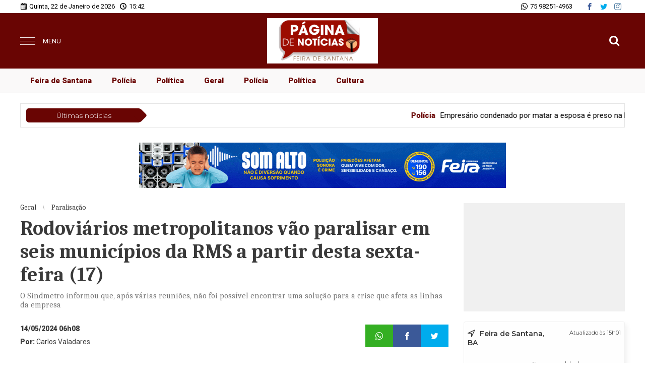

--- FILE ---
content_type: text/html; charset=UTF-8
request_url: https://paginadenoticias.com.br/noticia/8221/rodoviarios-metropolitanos-vao-paralisar-em-seis-municipios-da-rms-a-partir-desta-sexta-feira-17
body_size: 8395
content:
<!DOCTYPE html> <html lang="pt-BR"> <head> <meta name="viewport" content="width=device-width, height=device-height, initial-scale=1, maximum-scale=1, user-scalable=no" /> <title>Rodoviários metropolitanos vão paralisar em seis municípios da RMS a partir desta sexta-feira (17)</title> <meta content="pt-br" name="language" /> <meta content="Página de Notícias" name="author" /> <meta content="index, follow" name="robots" /> <meta content="General" name="rating" /> <meta content="1 day" name="revisit-after" /> <meta content="O Sindmetro informou que, após várias reuniões, não foi possível encontrar uma solução para a crise que afeta as linhas da empresa" name="description" /> <link href="https://paginadenoticias.com.br/noticia/8221/rodoviarios-metropolitanos-vao-paralisar-em-seis-municipios-da-rms-a-partir-desta-sexta-feira-17" rel="canonical" /> <link href="https://paginadenoticias.com.br/img/d706ed40147dce0f9745f81f824cb295c2d57744.png" id="element_favicon" rel="icon" type="image/png" /> <meta content="pt_BR" property="og:locale" /> <meta content="Rodoviários metropolitanos vão paralisar em seis municípios da RMS a partir desta sexta-feira (17)" property="og:title" /> <meta content="Página de Notícias" property="og:site_name" /> <meta content="O Sindmetro informou que, após várias reuniões, não foi possível encontrar uma solução para a crise que afeta as linhas da empresa" property="og:description" /> <meta content="https://paginadenoticias.com.br/images/noticias/8221/820ef30aeeeadf5b449ef3b64b5d36b5.webp" property="og:image" /> <meta content="image/jpeg" property="og:image:type" /> <meta content="600" property="og:image:width" /> <meta content="400" property="og:image:height" /> <meta name="twitter:title" content="Rodoviários metropolitanos vão paralisar em seis municípios da RMS a partir desta sexta-feira (17)"> <meta name="twitter:description" content="O Sindmetro informou que, após várias reuniões, não foi possível encontrar uma solução para a crise que afeta as linhas da empresa"> <meta name="twitter:card" content="summary_large_image"> <meta name="twitter:image" content="https://paginadenoticias.com.br/images/noticias/8221/820ef30aeeeadf5b449ef3b64b5d36b5.webp"> <script src="https://ajax.googleapis.com/ajax/libs/jquery/3.4.1/jquery.min.js"></script> <script src="https://paginadenoticias.com.br/tema/v8/js/site.min.js?v=ca74870b"></script> <link href="https://fonts.googleapis.com/css?family=Roboto:200,300,400,900|Montserrat:100,200,300,600,900|Caladea:400,700" rel="stylesheet"> <link href="https://paginadenoticias.com.br/tema/v8/estilo/estilo.min.css?v=ca74870b" rel="stylesheet" type="text/css" /> <link href="/tema/v8/fonts/fonts.css?v=ca74870b" rel="stylesheet" type="text/css" /> <style>a{ color: #690503; } .topo-2{ background: #690503; } .topo-3{ background: #690503; } .topo-1 .busca-tp-inp2:checked + .busca-tp-inp .ico-busca{ color: #690503; } .b-menu-c{ background: #690503; } .item-menu:hover span{ color: #690503; } .estilo-marquee-2 .tt-noticias-marquee, .estilo-marquee-2 .tt-noticias-marquee:before{ background: #690503; } .estilo-marquee-2 .item-marquee{ color: #690503; } .estilo-marquee-4{ background: #690503; } .estilo-marquee-5 .tt-noticias-marquee, .estilo-marquee-5 .tt-noticias-marquee:before{ background: #690503; } .estilo-marquee-6 .tt-noticias-marquee span{ background: #690503; } .estilo-marquee-7 .tt-noticias-marquee span{ background: #690503; } .estilo-marquee-7 .tt-noticias-marquee span:before{ background: #690503; } .estilo-marquee-7 .item-marquee b{ color: #690503; } .blogs-e-colunas div span:nth-of-type(1){ color: #690503; } .blogs-e-colunas a:hover div span:nth-of-type(3){ color: #690503; } .municipios div span:nth-of-type(1){ background: #690503; } .municipios a:hover div span:nth-of-type(2){ color: #690503; } .videos div span:nth-of-type(1){ background: #690503; } .tt-classificados span:before{ color: #690503; } .tt-classificados a:hover span{ color: #690503; } .tt-classificados button, .botao-publicar-ads{ background: #690503; } .categoria-ads-class:before{ background: #690503; } .categorias-class-home a:hover{ background: #690503; } .categorias-class-home li:after{ background: #690503; } .tt-item-rodape span{ color: #690503; } .rodape{ background: #690503; } .rodape-2{ background: #690503; } .pg-at{ background: #690503; } .blogs-colunas-lateral span:nth-of-type(1){ color: #690503; } .lateral-interna .municipios div span:nth-of-type(1){ color: #690503; } .tt-municipios-interno .tt-estado{ color: #690503; } .categorias-class .owl-dots .owl-dot span{ background: #690503; } .item-cat-class-int span:nth-of-type(1){ color: #690503; } .item-cat-class-int:hover{ background: #690503; } .form-cadastro-class .form-text:focus, .form-cadastro-class .form-select:focus, .form-cadastro-class .form-textarea:focus{ box-shadow: inset 0 0 0 1px #690503; -webkit-box-shadow: inset 0 0 0 1px #690503; -moz-box-shadow: inset 0 0 0 1px #690503; -o-box-shadow: inset 0 0 0 1px #690503; } .form-botao{ background: #690503; } .form-botao:hover{ border: 1px solid #690503; color: #690503; } .box-planos button{ background: #690503; } .box-planos button:hover{ color: #690503; border: 1px solid #690503; border-bottom: 2px solid #690503; } .box-planos button:hover span:nth-of-type(2){ -webkit-text-stroke-color: #690503; } .input-file-class:hover button{ border: 2px dashed #690503; } .itens-progresso progress::-webkit-progress-value{ background: #690503; } .ident-img-class:before { background: #690503; } .tt-comentarios{ color: #690503; } .form-comentarios .botao-comentarios{ background: #690503; } .form-comentarios .botao-comentarios:hover{ border: 1px solid #690503; color: #690503; } .texto blockquote:before{ border-left: 3px solid #690503; } .item-comentario span:nth-child(1){ color: #690503; } .item-conteudo-relacionado span:nth-of-type(1){ background: #690503; } .botao-mais-bl-mun button{ background: #690503; }</style> <link href="https://paginadenoticias.com.br/tema/v8/estilo/enquetes.min.css?v=ca74870b" rel="stylesheet"> <style>::selection{background: #690503;color: #fff;}.botao-enquete{background: #690503;border: 1px solid #690503;}.botao-enquete:hover{background: transparent;color: #690503;border: 1px solid #690503;}.texto a{color: #690503;font-weight: 900;}.o-check-enq:checked + label .check-enq-no-img:before{background: #690503;}.check-enq progress::-moz-progress-bar {background: #690503;}.check-enq progress::-webkit-progress-value {background: #690503;}</style> <script data-dmnenq="https://paginadenoticias.com.br/" src="https://paginadenoticias.com.br/tema/v8/js/enquetes.min.js?v=ca74870b" type="text/javascript"></script> <script> var config_tema = { tempo_ads: 5000, itens_slide: 3, itens_classificados: 0, home: 'N', pg_classificados: 'N', fixa_conteudo: 'S', conteudo_classificado: 'N', pg_galeria: 'N', comentarios: 'N' } </script> <script async src="//platform.twitter.com/widgets.js" charset="utf-8"></script> <script async src="//www.instagram.com/embed.js"></script> <script async src="https://www.tiktok.com/embed.js"></script> </head> <body> <div class="env-site"> <div class="barra-data"> <div class="conteudo"> <span class="data">Quinta, 22 de Janeiro de 2026</span> <span class="hora">15:42</span> <div class="pos-social"> <a href="https://www.facebook.com/Páginadenoticias_" target="_blank" class="icons-topo icon-facebook"></a> <a href="https://www.twitter.com/Páginadenoticias_" target="_blank" class="icons-topo icon-twitter"></a> <a href="https://www.instagram.com/Páginadenoticias_" target="_blank" class="icons-topo icon-instagram"></a> </div> <a href="https://api.whatsapp.com/send?phone=5575982514963&text=Olá!" target="_blank"> <span class="whatsapp">75 98251-4963</span> </a> </div> </div> <div class="pos-topo topo-2 tmn-logo-2 alinha-logo-2 alinha-logo-mobile-2 no-barra-suspensa"> <div class="conteudo"> <input type="checkbox" class="menu-tp-inp2" id="menu-tp"> <div class="menu-tp-inp"> <label for="menu-tp"> <div class="ico-menu"> <span></span> </div> <div class="tt-menu">MENU</div> <div class="opacity-menu"></div> </label> <div class="o-menu"> <div class="conteudo-menu no-wid-mobile"> <div class="pos-social pos-social-menu"> <a href="https://www.facebook.com/Páginadenoticias_" target="_blank" class="icons-topo icon-facebook2"><span>Facebook</span></a> <a href="https://www.twitter.com/Páginadenoticias_" target="_blank" class="icons-topo icon-twitter2"><span>Twitter</span></a> <a href="https://www.instagram.com/Páginadenoticias_" target="_blank" class="icons-topo icon-instagram"><span>Instagram</span></a> </div> <div class="pos-contato-menu icon-email"> <div> <span>E-mail</span> <span>carlosvaladaresrepor@hotmail.com</span> </div> </div> <a href="https://api.whatsapp.com/send?phone=5575982514963&text=Olá!" target="_blank"> <div class="pos-contato-menu icon-whatsapp no-border-contato"> <div> <span>WhatsApp</span> <span>75 98251-4963</span> </div> </div> </a> <a href="https://paginadenoticias.com.br/ultimas-noticias"> <div class="item-menu"> <span class="icons-topo icon-noticias"></span> <span>Últimas notícias</span> </div> </a> <a href="https://paginadenoticias.com.br/editorias"> <div class="item-menu"> <span class="icons-topo icon-lista"></span> <span>Editorias</span> </div> </a> <a href="https://paginadenoticias.com.br/paginas"> <div class="item-menu"> <span class="icons-topo icon-paginas"></span> <span>Páginas</span> </div> </a> <a href="https://paginadenoticias.com.br/enquetes"> <div class="item-menu"> <span class="icons-topo icon-enquetes"></span> <span>Enquetes</span> </div> </a> <a href="https://paginadenoticias.com.br/contato"> <div class="item-menu"> <span class="icons-topo icon-contato"></span> <span>Fale conosco</span> </div> </a> </div> </div> </div> <div class="logo"> <a href="https://paginadenoticias.com.br/"> <img src="https://paginadenoticias.com.br/img/250c738d27145e44303f4681d876ff677fa71791.png" alt="Página de Notícias" /> </a> </div> <input type="checkbox" class="busca-tp-inp2" id="busca-tp"> <div class="busca-tp-inp"> <label for="busca-tp"> <div class="ico-busca"> <span class="icons-topo icon-busca"></span> </div> </label> <form method="get" action="https://paginadenoticias.com.br/busca/noticias/" accept-charset="utf-8"> <input name="palavra" type="search" class="box-busca" value="" placeholder=" O que procura?"> </form> </div> </div> </div> <div class="pos-menu-topo b-menu-l"> <div class="conteudo"> <ul class="menu-topo"> <style>.mn-c45{color: #690503;}.mn-c45:hover{background: #690503;color: #fff;}.mn-c31{color: #690503;}.mn-c31:hover{background: #690503;color: #fff;}.mn-c28{color: #690503;}.mn-c28:hover{background: #690503;color: #fff;}.mn-c1{color: #690503;}.mn-c1:hover{background: #690503;color: #fff;}.mn-c31{color: #690503;}.mn-c31:hover{background: #690503;color: #fff;}.mn-c28{color: #690503;}.mn-c28:hover{background: #690503;color: #fff;}.mn-c34{color: #690503;}.mn-c34:hover{background: #690503;color: #fff;}</style> <li> <a href="https://paginadenoticias.com.br/feira-de-santana" class="mn-c45">Feira de Santana</a> </li> <li> <a href="https://paginadenoticias.com.br/policia" class="mn-c31">Polícia</a> </li> <li> <a href="https://paginadenoticias.com.br/politica" class="mn-c28">Política</a> </li> <li> <a href="https://paginadenoticias.com.br/geral" class="mn-c1">Geral</a> </li> <li> <a href="https://paginadenoticias.com.br/policia" class="mn-c31">Polícia</a> </li> <li> <a href="https://paginadenoticias.com.br/politica" class="mn-c28">Política</a> </li> <li> <a href="https://paginadenoticias.com.br/cultura" class="mn-c34">Cultura</a> </li> </ul> </div> </div> <div class="conteudo"> <div class="pos-noticias-marquee estilo-marquee-7"> <div class="tt-noticias-marquee"><a href="https://paginadenoticias.com.br/ultimas-noticias"><span>Últimas notícias</span></a></div> <div class="noticias-marquee"> <div class="itens-noticias-marquee"> <a class="item-marquee" href="https://paginadenoticias.com.br/noticia/13717/empresario-condenado-por-matar-a-esposa-e-preso-na-bahia-quase-24-anos-apos-o-crime"><b>Polícia</b><em>Empresário condenado por matar a esposa é preso na Bahia quase 24 anos após o crime</em></a><a class="item-marquee" href="https://paginadenoticias.com.br/noticia/13716/wagner-moura-e-indicado-ao-oscar-2026"><b>Cultura</b><em>Wagner Moura é indicado ao Oscar 2026</em></a><a class="item-marquee" href="https://paginadenoticias.com.br/noticia/13715/pf-deflagra-operacao-contra-abuso-sexual-infantojuvenil-no-oeste-baiano"><b>Polícia</b><em>PF deflagra operação contra abuso sexual infantojuvenil no oeste baiano</em></a><a class="item-marquee" href="https://paginadenoticias.com.br/noticia/13714/turista-e-presa-em-flagrante-por-injuria-racial-em-salvador"><b>Polícia</b><em>Turista é presa em flagrante por injúria racial em Salvador</em></a><a class="item-marquee" href="https://paginadenoticias.com.br/noticia/13713/mei-em-dia-direitos-garantidos-contadora-alerta-para-prazos-contribuicoes-e-riscos-do-atraso"><b>Geral</b><em>MEI em dia, direitos garantidos: contadora alerta para prazos, contribuições e riscos do atraso</em></a> </div> </div> </div> </div> <div class="ads-1 ads-ele1 fundo-ads-3"> <div class="itens-ads ads-mega-1"> <div class="item-ads"> <a href="https://paginadenoticias.com.br/" target="_blank"> <img src="https://paginadenoticias.com.br/images/anuncios/87215f6fba6e9f9108bb34d6fe3024b306965adc.gif" alt="pmfs jan 2" class="ads-img" /> </a> </div> </div> </div> <div class="conteudo"> <div class="env-conteudo-interno"> <div class="conteudo-interno"> <div class="topico-post"> <span>Geral</span> <span>Paralisação </span> </div> <h1 class="titulo-post">Rodoviários metropolitanos vão paralisar em seis municípios da RMS a partir desta sexta-feira (17)</h1> <h2 class="subtitulo-post">O Sindmetro informou que, após várias reuniões, não foi possível encontrar uma solução para a crise que afeta as linhas da empresa</h2> <div class="info-post"> <div class="pos-info-post"> <div class="data-post"> <span>14/05/2024 06h08</span> </div> </div> <div class="pos-info-post"> <div class="info-autor"> <span><b>Por: </b> Carlos Valadares</span> </div> </div> <div class="botoes-compartilhar"> <span class="icons-topo icon-whatsapp" data-href="https://api.whatsapp.com/send?text=Rodoviários metropolitanos vão paralisar em seis municípios da RMS a partir desta sexta-feira (17) https://paginadenoticias.com.br/noticia/8221/rodoviarios-metropolitanos-vao-paralisar-em-seis-municipios-da-rms-a-partir-desta-sexta-feira-17"></span> <span class="icons-topo icon-facebook" data-href="https://www.facebook.com/sharer/sharer.php?u=https://paginadenoticias.com.br/noticia/8221/rodoviarios-metropolitanos-vao-paralisar-em-seis-municipios-da-rms-a-partir-desta-sexta-feira-17"></span> <span class="icons-topo icon-twitter" data-href="https://twitter.com/intent/tweet?text=Rodoviários metropolitanos vão paralisar em seis municípios da RMS a partir desta sexta-feira (17)&url=https://paginadenoticias.com.br/noticia/8221/rodoviarios-metropolitanos-vao-paralisar-em-seis-municipios-da-rms-a-partir-desta-sexta-feira-17"></span> </div> </div> <div class="pos-texto"> <figure class="image foto-capa" style="width: 500px;"> <img src="https://paginadenoticias.com.br/img/sem-foto.jpg" class="lazyload" data-src="https://paginadenoticias.com.br/images/noticias/8221/820ef30aeeeadf5b449ef3b64b5d36b5.webp" alt="Crédito: Reprodução/Redes Sociais" /> <figcaption><span>Crédito: Reprodução/Redes Sociais</span></figcaption> </figure> <div class="texto"><p style="text-align: justify;">Os funcion&aacute;rios da empresa Avan&ccedil;o Transportes v&atilde;o paralisar as atividades a partir de sexta-feira (17) em seis munic&iacute;pios da Regi&atilde;o Metropolitana de Salvador (RMS). Os trabalhadores alegam descumprimento da Conven&ccedil;&atilde;o Coletiva de Trabalho 2024 por parte da empresa. A paralisa&ccedil;&atilde;o, que afetar&aacute; as cidades de Madre de Deus, Candeias, Cama&ccedil;ari, S&atilde;o Francisco do Conde, Sim&otilde;es Filho e Santo Amaro, foi decidida em assembleia geral extraordin&aacute;ria, realizada no dia 7 de mar&ccedil;o e oficializada nesta segunda-feira (13).</p> <p style="text-align: justify;">A medida foi anunciada pelo Sindicato dos Trabalhadores em Transportes Rodovi&aacute;rios da Regi&atilde;o Metropolitana de Salvador (Sindmetro) e o Sindicato dos Rodovi&aacute;rios da Bahia.</p> <p style="text-align: justify;">Um comunicado ser&aacute; enviado &agrave; Associa&ccedil;&atilde;o das Empresas de Transporte Coletivo Rodovi&aacute;rio do Estado da Bahia (Abemtro), &agrave; Associa&ccedil;&atilde;o das Empresas de Transporte Coletivo Rodovi&aacute;rio do Estado da Bahia (Sintran), &agrave; Ag&ecirc;ncia Estadual de Regula&ccedil;&atilde;o de Servi&ccedil;os P&uacute;blicos de Energia, Transportes e Comunica&ccedil;&otilde;es da Bahia (Agerba) e &agrave; popula&ccedil;&atilde;o.</p> <p style="text-align: justify;">O Sindmetro informou que, ap&oacute;s v&aacute;rias reuni&otilde;es, n&atilde;o foi poss&iacute;vel encontrar uma solu&ccedil;&atilde;o para a crise que afeta as linhas da empresa.</p> <p style="text-align: justify;">&ldquo;A empresa vem anunciando defici&ecirc;ncias financeiras nas linhas metropolitanas desde o m&ecirc;s de Abril. O Sindicato vem negociando com paci&ecirc;ncia os descumprimentos da Conven&ccedil;&atilde;o Coletiva de Trabalho. Notou-se que o Governo do Estado n&atilde;o est&aacute; ajudando a empresa a solucionar os problemas, sem o apoio do Governo, atrav&eacute;s da Agerba, a empresa resolveu, sucumbir direitos dos Rodovi&aacute;rios, com essa atitude, n&atilde;o existe outra atitude&rdquo;, diz o posicionamento.</p> <p style="text-align: justify;">A Agerba informou que, at&eacute; o momento da publica&ccedil;&atilde;o, o &oacute;rg&atilde;o n&atilde;o recebeu o of&iacute;cio da paralisa&ccedil;&atilde;o. Uma reuni&atilde;o com os sindicatos est&aacute; marcada para acontecer nesta ter&ccedil;a-feira (14).</p></div> <div class="box-comentarios"><div class="fb-comments" data-href="https://paginadenoticias.com.br/noticia/8221/rodoviarios-metropolitanos-vao-paralisar-em-seis-municipios-da-rms-a-partir-desta-sexta-feira-17" data-width="100%" data-numposts="5" data-colorscheme="light"></div><div class="termos-comentarios">* O conteúdo de cada comentário é de responsabilidade de quem realizá-lo. Nos reservamos ao direito de reprovar ou eliminar comentários em desacordo com o propósito do site ou que contenham palavras ofensivas.</div> </div> </div> <div class="box-relacionadas"> <div class="tt-veja-mais">Veja também</div><div class="env"><a href="https://paginadenoticias.com.br/noticia/13713/mei-em-dia-direitos-garantidos-contadora-alerta-para-prazos-contribuicoes-e-riscos-do-atraso"> <div class="item-conteudo-relacionado"> <img src="https://paginadenoticias.com.br/img/sem-foto.jpg" class="lazyload" data-src="https://paginadenoticias.com.br/images/noticias/13713/378bc25aecf7228cbc74cce41f63588a.webp" /> <span>MEI em dia</span> <span>MEI em dia, direitos garantidos: contadora alerta para prazos, contribuições e riscos do atraso</span> </div> </a><a href="https://paginadenoticias.com.br/noticia/13712/cfm-avalia-usar-notas-do-enamed-para-conceder-registro-profissional-a-medicos"> <div class="item-conteudo-relacionado"> <img src="https://paginadenoticias.com.br/img/sem-foto.jpg" class="lazyload" data-src="https://paginadenoticias.com.br/images/noticias/13712/2156756251c98aab61c61fbcea2e64ad.webp" /> <span>Notas do Enamed </span> <span>CFM avalia usar notas do Enamed para conceder registro profissional a médicos</span> </div> </a><a href="https://paginadenoticias.com.br/noticia/13710/circuito-estacoes-dos-vinhos-volta-a-feira-com-experiencia-sensorial-workshop-e-degustacoes-de-mais-de-100-rotulos"> <div class="item-conteudo-relacionado"> <img src="https://paginadenoticias.com.br/img/sem-foto.jpg" class="lazyload" data-src="https://paginadenoticias.com.br/images/noticias/13710/dd0083bd1a2f2507e0dc191bfd23d9db.webp" /> <span>Estações dos Vinhos</span> <span>Circuito Estações dos Vinhos volta a Feira com experiência sensorial, workshop e degustações de mais de 100 rótulos</span> </div> </a></div><a href="https://paginadenoticias.com.br/noticia/13709/radares-de-velocidade-entram-em-operacao-nas-avenidas-fraga-maia-e-rubens-francisco-dias"> <div class="item-conteudo-relacionado"> <img src="https://paginadenoticias.com.br/img/sem-foto.jpg" class="lazyload" data-src="https://paginadenoticias.com.br/images/noticias/13709/15dfcc565475cc0cdacc677d9f092301.webp" /> <span>Radar </span> <span>Radares de velocidade entram em operação nas avenidas Fraga Maia e Rubens Francisco Dias</span> </div> </a><a href="https://paginadenoticias.com.br/noticia/13708/-sangue-que-salva-estoques-precisam-ser-reforcados-diariamente-no-hemoba-de-feira"> <div class="item-conteudo-relacionado"> <img src="https://paginadenoticias.com.br/img/sem-foto.jpg" class="lazyload" data-src="https://paginadenoticias.com.br/images/noticias/13708/83d16026d1fefacc752bedec907aef54.webp" /> <span> Sangue que salva</span> <span>Sangue que salva: estoques precisam ser reforçados diariamente no Hemoba de Feira</span> </div> </a><a href="https://paginadenoticias.com.br/noticia/13702/feira-de-santana-pode-registrar-chuvas-fortes-e-ventos-de-ate-60-km-h-alerta-inmet"> <div class="item-conteudo-relacionado"> <img src="https://paginadenoticias.com.br/img/sem-foto.jpg" class="lazyload" data-src="https://paginadenoticias.com.br/images/noticias/13702/3a9c710c7f23e07b9bd2bf094d2e7c9c.webp" /> <span>Alerta </span> <span>Feira de Santana pode registrar chuvas fortes e ventos de até 60 km/h, alerta Inmet</span> </div> </a></div> </div> <div class="fix-lateral-interna"> <div class="lateral-interna"><div class="fb-page" data-href="https://www.facebook.com/Páginadenoticias_" data-width="500" data-height="215" data-hide-cover="false" data-show-facepile="true" data-show-posts="false"></div><div class="pos-tempo-home"> <div class="env"> <div class="cidade-tempo">Feira de Santana, BA</div> <div class="tempo-data">Atualizado às 15h01</div> </div> <div class="tempo-tab1"> <div class="cond-atual"> <span class="icons-tempo icon-nublado"></span> <span>31°</span> </div> <div class="min-max"> <span>Tempo nublado</span> <p> <span>Mín. <b>20°</b></span> <span>Máx. <b>31°</b></span> </p> </div> <div class="info-extra"> <div> <span class="icons-tempo icon-sensacao"></span> <span>31°</span> <span>Sensação</span> </div> <div> <span class="icons-tempo icon-vento"></span> <span>4.76 km/h</span> <span>Vento</span> </div> <div> <span class="icons-tempo icon-umidade"></span> <span>43%</span> <span>Umidade do ar</span> </div> <div> <span class="icons-tempo icon-chuva"></span> <span>0% (0mm)</span> <span>Chance de chuva</span> </div> </div> </div> <div class="tempo-tab2"> <div class="cond-futuro"> <span class="tt-cond-fut">Amanhã (23/01)</span> <div class="icons-cond-futuro"> <div style="width: 100%;"> <span class="icons-tempo icon-nublado-dia" style="float: none;"></span> </div> </div> <p> <span>Mín. <b>20°</b></span> <span>Máx. <b>33°</b></span> </p> <span class="desc-futuro">Parcialmente nublado</span> </div> </div> <div class="tempo-tab3"> <div class="cond-futuro"> <span class="tt-cond-fut">Amanhã (24/01)</span> <div class="icons-cond-futuro"> <div style="width: 100%;"> <span class="icons-tempo icon-chuva"></span> </div> </div> <p> <span>Mín. <b>20°</b></span> <span>Máx. <b>31°</b></span> </p> <span class="desc-futuro">Chuvas esparsas</span> </div> </div> </div><div class="ads-4 ads-ele1 fundo-ads-3"> <div class="itens-ads ads-secao"> <div class="item-ads"> <a href="https://www.instagram.com/distribuidorasantosoficial/" target="_blank"> <img src="https://paginadenoticias.com.br/images/anuncios/94059d4e21d67a77aba0b52218a1f6cb.jpg" alt="distribuidora" class="ads-img" /> </a> </div> <div class="item-ads"> <a href="https://paginadenoticias.com.br/" target="_blank"> <img src="https://paginadenoticias.com.br/images/anuncios/adc29aecb1e70a8230766e947a0ff3109c79b322.webp" alt="irf" class="ads-img" /> </a> </div> <div class="item-ads"> <a href="https://paginadenoticias.com.br/" target="_blank"> <img src="https://paginadenoticias.com.br/images/anuncios/2a5aeab4af49a7901f5cfc4e9eb2283a.png" alt="net" class="ads-img" /> </a> </div> </div> </div><div class="item-rodape"> <div class="tt-item-rodape"> <span>Mais lidas</span> </div> <div class="conteudo-item-rodape mais-lidas-home"><a href="https://paginadenoticias.com.br/noticia/13657/capitao-da-pm-morre-durante-troca-de-tiros-com-dois-bandidos-em-salvador"> <span>1</span> <div class="conteudo-mais-lidas"> <span><b>Polícia</b> - Há 7 dias </span> <span>Capitão da PM morre durante troca de tiros com dois bandidos em Salvador</span> <span>Na mesma ocorrência, um homem envolvido na tentativa de assalto também morreu.</span> </div> </a><a href="https://paginadenoticias.com.br/noticia/13669/peto-67o-desmonta-laboratorio-de-drogas-em-sao-goncalo-na-bahia"> <span>2</span> <div class="conteudo-mais-lidas"> <span><b>Polícia</b> - Há 5 dias </span> <span>PETO 67ª desmonta laboratório de drogas em São Gonçalo, na Bahia</span> </div> </a><a href="https://paginadenoticias.com.br/noticia/13695/homem-e-assassinado-dentro-de-residencia-no-distrito-de-humildes"> <span>3</span> <div class="conteudo-mais-lidas"> <span><b>Polícia</b> - Há 1 dia </span> <span>Homem é assassinado dentro de residência no distrito de Humildes</span> </div> </a><a href="https://paginadenoticias.com.br/noticia/13668/homem-e-morto-com-golpes-de-faca-tiros-e-pedradas-no-aviario"> <span>4</span> <div class="conteudo-mais-lidas"> <span><b>Polícia</b> - Há 5 dias </span> <span>Homem é morto com golpes de faca, tiros e pedradas no Aviário</span> </div> </a><a href="https://paginadenoticias.com.br/noticia/13662/prefeito-jose-ronaldo-assina-autorizacao-para-maior-obra-de-drenagem-da-historia-de-feira-de-santana"> <span>5</span> <div class="conteudo-mais-lidas"> <span><b>Geral</b> - Há 6 dias </span> <span>Prefeito José Ronaldo assina autorização para maior obra de drenagem da história de Feira de Santana</span> </div> </a></div> </div> </div> </div> </div> </div> <div class="rodape"> <div class="conteudo"> <div class="pos-links-rodape width-links-rodape-2"> <div class="tt-links-rodape"> <a href="https://paginadenoticias.com.br/editorias"> <span>Editorias</span> </a> </div> <div class="links-rodape"> <ul><li> <a href="https://paginadenoticias.com.br/cultura">Cultura</a> </li><li> <a href="https://paginadenoticias.com.br/esportes">Esportes</a> </li><li> <a href="https://paginadenoticias.com.br/feira-de-santana">Feira de Santana</a> </li><li> <a href="https://paginadenoticias.com.br/geral">Geral</a> </li><li> <a href="https://paginadenoticias.com.br/policia">Polícia</a> </li><li> <a href="https://paginadenoticias.com.br/politica">Política</a> </li></ul> </div> </div><div class="pos-links-rodape width-links-rodape-2"> <div class="tt-links-rodape"> <span>Links</span> </div> <div class="links-rodape"> <ul> <li> <a href="https://paginadenoticias.com.br/enquetes">Enquetes</a> </li> <li> <a href="https://paginadenoticias.com.br/contato">Fale conosco</a> </li> <li> <a href="https://paginadenoticias.com.br/ultimas-noticias">Últimas notícias</a> </li> </ul> </div></div> </div> </div> <div class="rodape-2"> <div class="conteudo"> <div class="copyright">© Copyright 2026 - Página de Notícias - Todos os direitos reservados</div> </div> </div> </div> <link href="https://paginadenoticias.com.br/tema/v8/estilo/slide.css?v=ca74870b" rel="stylesheet"> <script src="https://paginadenoticias.com.br/tema/v8/js/slide.js?v=ca74870b"></script> <script src="https://paginadenoticias.com.br/tema/v8/js/site2.min.js?v=ca74870b"></script> <script src="https://paginadenoticias.com.br/tema/v8/js/load-img.min.js?v=ca74870b"></script> <script src="https://paginadenoticias.com.br/tema/v8/js/owl.carousel-min.js?v=ca74870b" charset="utf-8"></script> </body> </html>

--- FILE ---
content_type: text/css
request_url: https://paginadenoticias.com.br/tema/v8/estilo/slide.css?v=ca74870b
body_size: 395
content:
.pgwSlideshow { float: left; width: 100%; background: #333; } .pgwSlideshow a{ color: #fff; } .pgwSlideshow .ps-current { position: relative; overflow: hidden; } .pgwSlideshow .ps-current > ul > li { float: left; text-align: center; width: 100%; z-index: 1; opacity: 0; display: block; } .pgwSlideshow .ps-current > ul > li img { float: left; display: block; width: 100%; margin: auto; } .pgwSlideshow .ps-caption { background: rgba(0, 0, 0, 0.5); filter: progid:DXImageTransform.Microsoft.gradient(GradientType=0,startColorstr='#99000000', endColorstr='#99000000'); -ms-filter: "progid:DXImageTransform.Microsoft.gradient(GradientType=0,startColorstr='#99000000', endColorstr='#99000000')"; text-align: center; font-size: 1rem; color: #fff; position: relative; float: left; width:90%; padding:10px 5% !important; font-size: 14px !important; font-wight: 300; } .pgwSlideshow .ps-caption span { position: relative; float: left; width: 100%; padding: 7px; display: inline-block; } .pgwSlideshow .ps-list { float: left; width: 100%; border-top: 1px solid #555; box-shadow: 0 10px 10px -5px #333 inset; background: #555; overflow: hidden; position: relative; } .pgwSlideshow .ps-list ul { float: left; position: relative; list-style: none; margin: 0; padding: 0; left: 0; } .pgwSlideshow .ps-list li { float: left; } .pgwSlideshow .ps-list li .ps-item { float: left; display: block; margin: 15px 8px; opacity: 0.6; filter: alpha(opacity=60); } .pgwSlideshow .ps-list li img { display: block; border: 1px solid #777; width: 50px; height: 50px; } .pgwSlideshow .ps-list li .ps-item.ps-selected { float: left; opacity: 1; border: 4px solid #fff; overflow: hidden; } .pgwSlideshow .ps-list li .ps-item.ps-selected img { margin: -4px; } .pgwSlideshow .ps-prevIcon { border-color:transparent #fff transparent; border-style: solid; border-width: 10px 10px 10px 0; display: block; } .pgwSlideshow .ps-nextIcon { border-color:transparent #fff transparent; border-style: solid; border-width: 10px 0 10px 10px; display: block; } .pgwSlideshow .ps-current .ps-prev { background: rgba(0, 0, 0, 0.5); filter: progid:DXImageTransform.Microsoft.gradient(GradientType=0,startColorstr='#99000000', endColorstr='#99000000'); -ms-filter: "progid:DXImageTransform.Microsoft.gradient(GradientType=0,startColorstr='#99000000', endColorstr='#99000000')"; border: 1px solid #777; border-left: 0; border-radius: 0 4px 4px 0; position: absolute; padding: 20px 20px 20px 15px; left: 0; top: 45%; cursor: pointer; } .pgwSlideshow .ps-current .ps-next { background: rgba(0, 0, 0, 0.5); filter: progid:DXImageTransform.Microsoft.gradient(GradientType=0,startColorstr='#99000000', endColorstr='#99000000'); -ms-filter: "progid:DXImageTransform.Microsoft.gradient(GradientType=0,startColorstr='#99000000', endColorstr='#99000000')"; border: 1px solid #777; border-right: 0; border-radius: 4px 0 0 4px; position: absolute; padding: 20px 15px 20px 20px; right: 0; top: 45%; cursor: pointer; } .pgwSlideshow .ps-list .ps-prev { background: rgba(0, 0, 0, 0.5); filter: progid:DXImageTransform.Microsoft.gradient(GradientType=0,startColorstr='#bb000000', endColorstr='#bb000000'); -ms-filter: "progid:DXImageTransform.Microsoft.gradient(GradientType=0,startColorstr='#bb000000', endColorstr='#bb000000')"; border: 1px solid #777; border-left: 0; border-radius: 0 4px 4px 0; padding: 20px 15px 20px 12px; cursor: pointer; position: absolute; left: 0; top: 25px; z-index: 1000; display: none; } .pgwSlideshow .ps-list .ps-next { background: rgba(0, 0, 0, 0.5); filter: progid:DXImageTransform.Microsoft.gradient(GradientType=0,startColorstr='#bb000000', endColorstr='#bb000000'); -ms-filter: "progid:DXImageTransform.Microsoft.gradient(GradientType=0,startColorstr='#bb000000', endColorstr='#bb000000')"; border: 1px solid #777; border-right: 0; border-radius: 4px 0 0 4px; padding: 20px 12px 20px 15px; cursor: pointer; position: absolute; right: 0; top: 25px; z-index: 1000; display: none; } .pgwSlideshow.narrow .ps-list li img { width: 60px; height: 60px; } .pgwSlideshow.narrow .ps-current .ps-prev { padding: 15px 15px 15px 12px; top: 40%; } .pgwSlideshow.narrow .ps-current .ps-next { padding: 15px 12px 15px 15px; top: 40%; } .pgwSlideshow.narrow .ps-list .ps-prev { padding: 15px 12px 15px 10px; top: 20px; } .pgwSlideshow.narrow .ps-list .ps-next { padding: 15px 10px 15px 12px; top: 20px; } .pgwSlideshow.narrow .ps-caption { font-size: 0.8rem; padding: 8px; }

--- FILE ---
content_type: application/x-javascript
request_url: https://paginadenoticias.com.br/tema/v8/js/enquetes.min.js?v=ca74870b
body_size: 678
content:
var dmnenq=$("script[data-dmnenq]").data("dmnenq");$(function(){var e=$(".enquete-incorporada-ele1");if(e.length)for(var o=0;o<e.length;o++){var s=$(".enquete-incorporada-ele1:eq("+o+")"),a="S"==s.data("pgenq")?"S":"N";$.ajax({url:dmnenq+"tema/v8/ajax.php",type:"POST",data:{pagina:"enquete_incorporada",pg_enq:a,enquete_id:s.data("id")},success:function(e){$(".enquete-incorporada-ele1").closest('[data-id="'+e.enquete_id+'"]').html('<script src="https://www.google.com/recaptcha/api.js?hl=pt-BR"></script><div class="tt-votacao"><span>'+e.tt_enq+"</span><span>"+e.total_votos+'</span></div><input type="hidden" name="pagina" value="enquete"><input type="hidden" name="enquete_id" value="'+e.enquete_id+'"><input type="hidden" name="tipo" value="'+e.tipo+'"><div class="msg-enquete"></div><div class="opcoes-enquete" data-enqopc="'+e.enquete_id+'"><div class="env"><div class="g-recaptcha" data-sitekey="'+e.chave_google+'"></div></div><div class="env"><input type="submit" class="botao-enquete" value="Votar"></div></div></form>');for(var o=0;o<e.opcoes.length;o++)"no-img"==e.tipo?$(".opcoes-enquete").closest('[data-enqopc="'+e.enquete_id+'"]').prepend('<span class="item-opcao-enquete item-opcao-enquete-no-img" data-id="'+e.opcoes[o].id+'"><input type="radio" id="'+e.opcoes[o].id+'" class="o-check-enq" name="opcao" value="'+e.opcoes[o].id+'"><label for="'+e.opcoes[o].id+'"><div class="check-enq check-enq-no-img"><p>'+e.opcoes[o].titulo+"</p><p><span>"+e.opcoes[o].porcentagem+"% <i>("+e.opcoes[o].votos+')</i></span><progress value="'+e.opcoes[o].progresso+'" class="progress-enq"></progress></p></div></label></span>'):$(".opcoes-enquete").closest('[data-enqopc="'+e.enquete_id+'"]').prepend('<span class="item-opcao-enquete" data-id="'+e.opcoes[o].id+'"><input type="radio" id="'+e.opcoes[o].id+'" class="o-check-enq" name="opcao" value="'+e.opcoes[o].id+'"><label for="'+e.opcoes[o].id+'"><div class="check-enq"><img src="'+e.opcoes[o].foto+'" alt="'+e.opcoes[o].desc_foto+'" /><div class="back-enq-img"><span>'+e.opcoes[o].desc_foto+'</span></div><div class="tt-opcao"><span>'+e.opcoes[o].titulo+"</span><p><span>"+e.opcoes[o].porcentagem+"% <i>("+e.opcoes[o].votos+')</i></span><progress value="'+e.opcoes[o].progresso+'" class="progress-enq"></progress></p></div></div></label></span>');"S"==e.expirada&&($(".enquete-incorporada-ele1").closest('[data-id="'+e.enquete_id+'"]').find(".opcoes-enquete .env").html(""),$(".enquete-incorporada-ele1").closest('[data-id="'+e.enquete_id+'"]').find(".opcoes-enquete input").remove())}})}$(".form-enquete-voto").submit(function(e){e.preventDefault();var s=$(this),o=new FormData($(this)[0]),a=$("input:radio",this);a.is(":checked")||alert("Escolha uma opção");$(this).find('input[name="tipo"]').val();$.ajax({url:dmnenq+"tema/v8/ajax.php",type:"POST",data:o,success:function(e){if(a.is(":checked")&&1==e.erro&&(s.find(".msg-enquete").text(e.msg).addClass("fade-in-msg-enq").addClass("msg-enq-erro"),setTimeout(function(){s.find(".msg-enquete").text(e.msg).removeClass("fade-in-msg-enq").removeClass("msg-enq-erro"),"S"==e.recaptcha&&location.reload()},5e3)),0==e.erro){s.find(".tt-votacao span:nth-child(2)").text(e.total_votos),s[0].reset(),s.find(".opcoes-enquete .env").html(""),s.find(".opcoes-enquete .item-opcao-enquete input").remove(),s.find(".opcoes-enquete .item-opcao-enquete-no-img").addClass("voto-gravado-enq"),s.find(".msg-enquete").text(e.msg).addClass("fade-in-msg-enq").addClass("msg-enq-sucess"),setTimeout(function(){s.find(".msg-enquete").text(e.msg).removeClass("fade-in-msg-enq").removeClass("msg-enq-sucess")},5e3);for(var o=0;o<e.novos_dados.length;o++)s.find("[data-id="+e.novos_dados[o].id+"] p:nth-child(2)").html("<span>"+e.novos_dados[o].porcentagem+"% <i>("+e.novos_dados[o].votos+')</i></span><progress value="'+e.novos_dados[o].progresso+'" class="progress-enq"></progress>')}$("html, body").animate({scrollTop:s.find(".msg-enquete").offset().top-110})},processData:!1,cache:!1,contentType:!1})})});